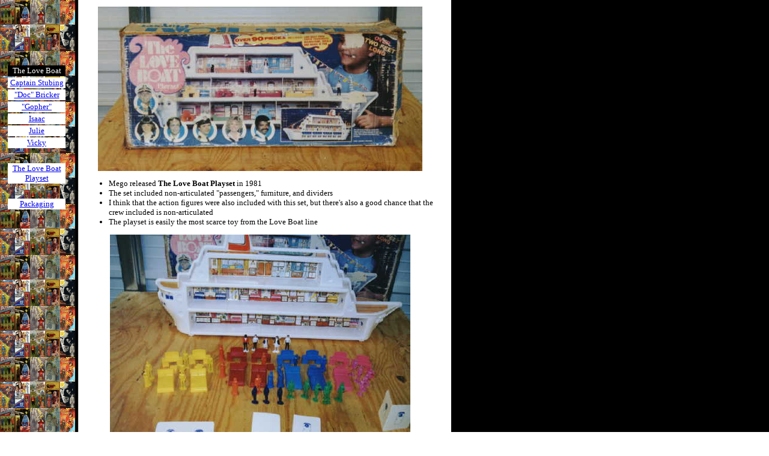

--- FILE ---
content_type: text/html
request_url: http://www.toymania.com/334archives/love/playset.htm
body_size: 1314
content:
<html>

<head>

	<title>Love Boat: Playset</title>

</head>


<body background="../background.gif" vlink="#000000">

	<table width = 720>

		<tr>

			<td width = 130 valign="top">

				<center><a href="../index.htm"><img src="../archives.gif" height=60 width=60 border=0 alt="3 3/4-inch Archives"></a></center>

				<br><br>

				<font size = "-1">

						<table width = 100>

						<tr> <td align = "center" bgcolor = "#000000">

							<font color="#FFFFFF"><small>The Love Boat</small></font>


						<tr> <td align = "center" bgcolor = "#FFFFFF">

							<small> <a href="stubing.htm">Captain Stubing</a></small>

						<tr> <td align = "center" bgcolor = "#FFFFFF">

							<small><a href="doc.htm">"Doc" Bricker</a> </small>

						<tr> <td align = "center" bgcolor = "#FFFFFF">

							<small><a href="gopher.htm">"Gopher"</a> </small>

						<tr> <td align = "center" bgcolor = "#FFFFFF">

							<small><a href="isaac.htm">Isaac</a> </small>

						<tr> <td align = "center" bgcolor = "#FFFFFF">

							<small> <a href="julie.htm">Julie</a></small>

						<tr> <td align = "center" bgcolor = "#FFFFFF">

							<small><a href="vicky.htm">Vicky</a> </small>

						<tr> <td align = "center" height=21>

						<tr> <td align = "center" bgcolor = "#FFFFFF">

							<small><a href="playset.htm">The Love Boat Playset</a> </small>

						<tr> <td align = "center" height=21>

						<tr> <td align = "center" bgcolor = "#FFFFFF">

							<small><a href="pack.htm">Packaging</a> </small>

					</table>


			<td width = 590>


					<font size="-1">

					<center><img src="boat_boxed.jpg" alt="Boxed playset" WIDTH="540" HEIGHT="274"></center>

					<ul>

						<li>Mego released <b>The Love Boat Playset</b> in 1981 

						<li>The set included non-articulated "passengers," furniture, and dividers

						<li>I think that the action figures were also included with this set, but there's also a good chance that the crew included is non-articulated

						<li>The playset is easily the most scarce toy from the Love Boat line

					</ul>

					<center><img src="boat.jpg" alt="Playset" WIDTH="500" HEIGHT="338"></center><br>

					<b>Image credits:</b>

					<ul>

						<li>Images provided by <a href="/cdn-cgi/l/email-protection#6b1c0e1800022b0c0a060e1c04040f45050e1f">Mike and Karen</a>
      
					</ul>

					<center>

						<hr width="85%">

						[<a href="../index.htm">3 3/4-inch Archives</a>] [<a href="../dallas/index.htm">Dallas</a>] [<a href="index.htm">Love Boat</a>] [<a href="../mash/index.htm">M*A*S*H</a>]

				</center>
						
					</font>


	</table>

<script data-cfasync="false" src="/cdn-cgi/scripts/5c5dd728/cloudflare-static/email-decode.min.js"></script><script defer src="https://static.cloudflareinsights.com/beacon.min.js/vcd15cbe7772f49c399c6a5babf22c1241717689176015" integrity="sha512-ZpsOmlRQV6y907TI0dKBHq9Md29nnaEIPlkf84rnaERnq6zvWvPUqr2ft8M1aS28oN72PdrCzSjY4U6VaAw1EQ==" data-cf-beacon='{"version":"2024.11.0","token":"a341f0d24c104146991e0d5d794a24ca","r":1,"server_timing":{"name":{"cfCacheStatus":true,"cfEdge":true,"cfExtPri":true,"cfL4":true,"cfOrigin":true,"cfSpeedBrain":true},"location_startswith":null}}' crossorigin="anonymous"></script>
</html>